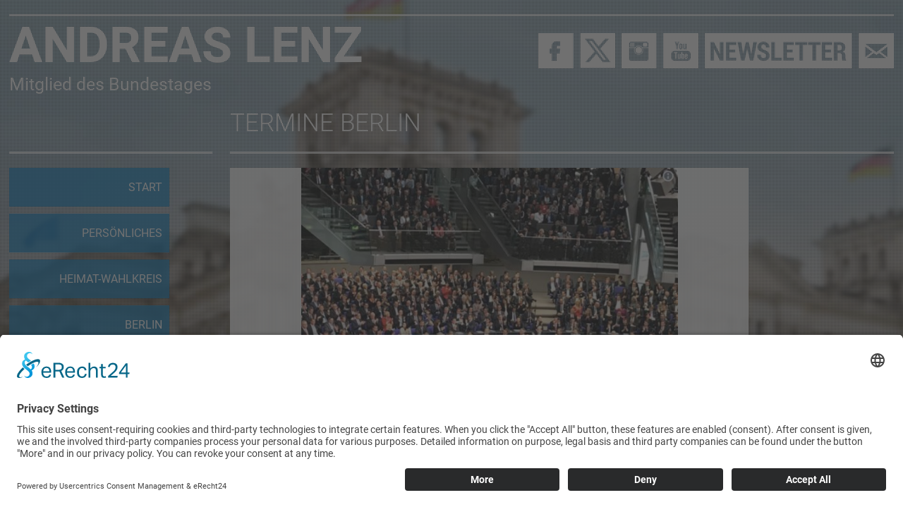

--- FILE ---
content_type: text/html; charset=UTF-8
request_url: https://www.andreas-lenz.info/aktuell/termine-lenz/ende-sitzungswoche-deutscher-bundestag-2019-05-17.html
body_size: 2937
content:
<!doctype html>
<html>
<head>

<link rel="preconnect" href="//app.eu.usercentrics.eu">
<link rel="preconnect" href="//api.eu.usercentrics.eu">
<link rel="preconnect" href="//sdp.eu.usercentrics.eu">
<link rel="preload" href="//app.eu.usercentrics.eu/browser-ui/latest/loader.js" as="script">
<link rel="preload" href="//sdp.eu.usercentrics.eu/latest/uc-block.bundle.js" as="script">
<script id="usercentrics-cmp" async data-eu-mode="true" data-settings-id="t0CTJswR" src="https://app.eu.usercentrics.eu/browser-ui/latest/loader.js"></script>
<script type="application/javascript" src="https://sdp.eu.usercentrics.eu/latest/uc-block.bundle.js"></script>
<meta charset="utf-8">
<title>Andreas Lenz - Termine Berlin</title>
<base href="https://www.andreas-lenz.info/" />
<meta name="keywords" content="" />
<meta name="description" content="Vom 13. Mai zum 17. Mai 2019 findet eine Sitzungswoche des Deutschen Bundestages statt." />

<meta name="format-detection" content="telephone=no">

<meta name="viewport" content="width=device-width, initial-scale=1.0, user-scalable=yes">
<meta name="author" content="MedienGaarage" /> 
<meta name="robots" content="noopd,noydir">

<meta property="og:title" content="Termine Berlin"/>
<meta property="og:type" content="article"/>
<meta property="og:url" content="https://www.andreas-lenz.info/aktuell/termine-lenz/ende-sitzungswoche-deutscher-bundestag-2019-05-17.html"/>
<meta property="og:locale" content="de_DE"/>
<meta property="og:image" content="https://www.andreas-lenz.info/assets/files/bild-konstituierender-bundestag.jpg" />

<script src="assets/templates/js/modernizr.min.js"></script>
<script src="assets/templates/js/jquery-1.12.4.js"></script>

<script src="assets/templates/js/jquery.slicknav.js"></script>
<script type="text/javascript">
$(document).ready(function(){
	$('#menu').slicknav({
		allowParentLinks:'true'
});
});
</script>

<!-- START - We recommend to place the below code in head tag of your website html  -->
<style>
 /* @font-face {
    font-display: block;
    font-family: Roboto;
    src: url(https://assets.brevo.com/font/Roboto/Latin/normal/normal/7529907e9eaf8ebb5220c5f9850e3811.woff2) format("woff2"), url(https://assets.brevo.com/font/Roboto/Latin/normal/normal/25c678feafdc175a70922a116c9be3e7.woff) format("woff")
  }

  @font-face {
    font-display: fallback;
    font-family: Roboto;
    font-weight: 600;
    src: url(https://assets.brevo.com/font/Roboto/Latin/medium/normal/6e9caeeafb1f3491be3e32744bc30440.woff2) format("woff2"), url(https://assets.brevo.com/font/Roboto/Latin/medium/normal/71501f0d8d5aa95960f6475d5487d4c2.woff) format("woff")
  }

  @font-face {
    font-display: fallback;
    font-family: Roboto;
    font-weight: 700;
    src: url(https://assets.brevo.com/font/Roboto/Latin/bold/normal/3ef7cf158f310cf752d5ad08cd0e7e60.woff2) format("woff2"), url(https://assets.brevo.com/font/Roboto/Latin/bold/normal/ece3a1d82f18b60bcce0211725c476aa.woff) format("woff")
  }
  */

  #sib-container input:-ms-input-placeholder {
    text-align: left;
    font-family: "Helvetica", sans-serif;
    color: #c0ccda;
  }

  #sib-container input::placeholder {
    text-align: left;
    font-family: "Helvetica", sans-serif;
    color: #c0ccda;
  }

  #sib-container textarea::placeholder {
    text-align: left;
    font-family: "Helvetica", sans-serif;
    color: #c0ccda;
  }
</style>
<link rel="stylesheet" href="https://sibforms.com/forms/end-form/build/sib-styles.css">

<link href="assets/templates/style.css" rel="stylesheet" type="text/css">
<link rel="stylesheet" href="assets/templates/slicknav.css">

<link rel="icon" type="image/png" href="assets/templates/bilder/favicon.png" />

<style type="text/css">
#bg {
background-image:  url(assets/templates/bilder/bg-dotts.png), url(assets/files/hintergrund-bilder/bg6.jpg) !important;
}
</style>

<script src="assets/templates/js/doubletaptogo.js"></script>

<script>
	$( function()
	{
		$( '#navi li:has(ul)' ).doubleTapToGo();
	});
</script>

<link rel="stylesheet" href="assets/templates/css/prettyPhoto.css" type="text/css" media="screen" charset="utf-8" />
<script src="assets/templates/js/jquery.prettyPhoto.js" type="text/javascript" charset="utf-8"></script>



<!-- This site is optimized with the Sterc seoPro plugin v1.0.0 - http://www.sterc.nl/modx/seopro -->
</head>

<body>

<div id="wrapper">
<header id="header">
<div id="search">
    <a href="https://www.facebook.com/andreas.lenz.bundestag" target="_blank" ><img src="assets/templates/bilder/ic_fb.png" alt="Facebook"/></a>
	<a href="https://x.com/DerLenzMdB" target="_blank" ><img src="/assets/components/phpthumbof/cache/ic-x.8a6b084615ab518519df9280ac8b81ce.png" alt="X" width="50" height="50"/></a>
	<a href="https://instagram.com/andreas.lenz.bundestag/" target="_blank" ><img src="assets/templates/bilder/ic_inst.png" alt="Instagram"/></a>
	<a href="https://www.youtube.com/channel/UCWnQQsP28C5B5nRNvbl3vmg" target="_blank" ><img src="assets/templates/bilder/ic_yt.png" alt="Youtube-Channel"/></a>
	<!-- <a href="blog/" target="_blank" ><img src="assets/templates/bilder/ic_blog.png" alt="Blog - Was Lenz denkt"/></a> -->
	<a href="newsletter/"><img src="assets/templates/bilder/ic_nl.png" alt="Newsletter-Anmeldung"/></a>
	<a href="kontakt/"><img src="assets/templates/bilder/ic_mail.png" alt="Mail schreiben"/></a>
	</div>
 <div id="logo"><a href="/"><span>Andreas Lenz</span></a><br>
    Mitglied des Bundestages</div>
  </header>
<section id="content">
  <div id="titel" >Termine Berlin</div>
  <nav id="navi">
    <ul id="menu"><li class="first"><a href="https://www.andreas-lenz.info/" title="Start" >Start</a></li>
<li><a href="persoenliches.html" title="Persönliches" >Persönliches</a><ul id="menu"><li class="first"><a href="persoenliches/lenz-leben.html" title="Leben" >Leben</a></li>
<li class="last"><a href="persoenliches/pressefotos-lenz.html" title="Pressefotos" >Pressefotos</a></li>
</ul></li>
<li><a href="wahlkreis.html" title="Heimat-Wahlkreis" >Heimat-Wahlkreis</a></li>
<li><a href="berlin.html" title="Berlin" >Berlin</a><ul id="menu"><li class="first"><a href="berlin/sitzungswochen.html" title="Sitzungswochen" >Sitzungswochen</a></li>
<li><a href="berlin/ausschuesse.html" title="Ausschuss für Klimaschutz und Energie" >Klimaschutz & Energie</a></li>
<li><a href="berlin/stellvertretendes-mitglied.html" title="Stellvertretendes Mitglied" >Stellvertretungen</a></li>
<li><a href="berlin/berlin-besuch.html" title="Besuche" >Besuche</a></li>
<li class="last"><a href="berlin/praktikum.html" title="Praktikum" >Praktikum</a></li>
</ul></li>
<li class="active"><a href="aktuell/" title="Aktuelles" >Aktuelles</a><ul id="menu"><li class="first"><a href="aktuell/ausbau-brenner-nordzulauf.html" title="Brenner-Nordzulauf" >Brenner-Nordzulauf</a></li>
<li><a href="aktuell/stellungnahmen/" title="Persönliche Stellungnahmen" >Stellungnahmen</a></li>
<li><a href="aktuell/reden/" title="Reden" >Reden</a></li>
<li class="active"><a href="aktuell/termine-lenz/" title="Termine" >Termine</a></li>
<li class="last"><a href="aktuell/newsletter-aktuell/" title="Newsletter Aktuell" >Newsletter</a></li>
</ul></li>
<li><a href="pressemitteilungen/" title="Pressemitteilungen" >Pressemitteilungen</a></li>
<li class="last"><a href="kontakt/" title="Kontakt" >Kontakt</a></li>
</ul>
    <a href="/"><img src="assets/templates/bilder/sigel.png" alt="Lenz für Ebersberg und Erding im Bundestag" class="sigel"/></a> </nav>
  <div id="inhalt">
    <img src="/assets/components/phpthumbof/cache/bild-konstituierender-bundestag.7e3bfe9888cf410f1393ee15c138eb53.jpg" style="width:100%;" />
	<h1>Ende Sitzungswoche Deutscher Bundestag</h1>

	 <p>Andreas Lenz ist aufgrund seines Mandats als Bundestagsabgeordneter in dieser Woche in Berlin.</p>

<p>Ort: Deutscher Bundestag, Berlin</p>


  </div>
</section>
<div id="footerWrap">
<footer id="footer">
  <div id="footerLeft">
  </div>
  <div id="footerRight">
  <span class="left"></span><span class="right"><a href="impressum.html">Impressum</a> | <a href="datenschutz.html">Datenschutz</a> | <a href="sitemap.html">Sitemap</a></span></div>
</footer>
</div>
</div>

<div id="bg"></div>

<script>
$(document).ready(function() {
    $('.hover').bind('touchstart touchend', function(e) {
        e.preventDefault();
        $(this).toggleClass('hover_effect');
    });
});
</script>

<script type="text/javascript" charset="utf-8">
  $(document).ready(function(){
    $("a[rel^='prettyPhoto']").prettyPhoto({
        default_width: 853,
        default_height: 480,
        theme: 'dark_square', /* light_rounded / dark_rounded / light_square / dark_square / facebook */
        social_tools: ''
    });

$(function () {
  $("iframe[src*='youtube']").each(function () {
  $(this).wrap('<div class="youtube-embed-wrapper"></div>');
    var src = $(this).attr('src').replace("youtube.com", "youtube-nocookie.com");
    $(this).attr('src', src);
  });
});



  });
</script>



</body>
</html>


--- FILE ---
content_type: text/css
request_url: https://www.andreas-lenz.info/assets/templates/style.css
body_size: 3018
content:
@charset "utf-8";

/* roboto-300 - latin_latin-ext */
@font-face {
  font-family: 'Roboto';
  font-style: normal;
  font-weight: 300;
  src: url('fonts/roboto-v20-latin_latin-ext-300.eot'); /* IE9 Compat Modes */
  src: local('Roboto Light'), local('Roboto-Light'),
       url('fonts/roboto-v20-latin_latin-ext-300.eot?#iefix') format('embedded-opentype'), /* IE6-IE8 */
       url('fonts/roboto-v20-latin_latin-ext-300.woff2') format('woff2'), /* Super Modern Browsers */
       url('fonts/roboto-v20-latin_latin-ext-300.woff') format('woff'), /* Modern Browsers */
       url('fonts/roboto-v20-latin_latin-ext-300.ttf') format('truetype'), /* Safari, Android, iOS */
       url('fonts/roboto-v20-latin_latin-ext-300.svg#Roboto') format('svg'); /* Legacy iOS */
}

/* roboto-regular - latin_latin-ext */
@font-face {
  font-family: 'Roboto';
  font-style: normal;
  font-weight: 400;
  src: url('fonts/roboto-v20-latin_latin-ext-regular.eot'); /* IE9 Compat Modes */
  src: local('Roboto'), local('Roboto-Regular'),
       url('fonts/roboto-v20-latin_latin-ext-regular.eot?#iefix') format('embedded-opentype'), /* IE6-IE8 */
       url('fonts/roboto-v20-latin_latin-ext-regular.woff2') format('woff2'), /* Super Modern Browsers */
       url('fonts/roboto-v20-latin_latin-ext-regular.woff') format('woff'), /* Modern Browsers */
       url('fonts/roboto-v20-latin_latin-ext-regular.ttf') format('truetype'), /* Safari, Android, iOS */
       url('fonts/roboto-v20-latin_latin-ext-regular.svg#Roboto') format('svg'); /* Legacy iOS */
}

/* roboto-700 - latin_latin-ext */
@font-face {
  font-family: 'Roboto';
  font-style: normal;
  font-weight: 700;
  src: url('fonts/roboto-v20-latin_latin-ext-700.eot'); /* IE9 Compat Modes */
  src: local('Roboto Bold'), local('Roboto-Bold'),
       url('fonts/roboto-v20-latin_latin-ext-700.eot?#iefix') format('embedded-opentype'), /* IE6-IE8 */
       url('fonts/roboto-v20-latin_latin-ext-700.woff2') format('woff2'), /* Super Modern Browsers */
       url('fonts/roboto-v20-latin_latin-ext-700.woff') format('woff'), /* Modern Browsers */
       url('fonts/roboto-v20-latin_latin-ext-700.ttf') format('truetype'), /* Safari, Android, iOS */
       url('fonts/roboto-v20-latin_latin-ext-700.svg#Roboto') format('svg'); /* Legacy iOS */
}

* {
margin: 0;
padding: 0;
-webkit-appearance: none;
-moz-appearance: none;
}

*, *:before, *:after {
    -moz-box-sizing: border-box;
	box-sizing: border-box;
}

a img {
border: none;
}

 body {
	height: 100%;
	 min-height: 100vh;
}

body {
	 font-family: 'Roboto', "Helvetica Neue", Helvetica, Arial, sans-serif;
	 font-weight: normal; 
}

#bg {
	position: fixed;
	top: 0;
	left: 0;
	width: 100%;
	height: 100%;
	/*background-image:  url(bilder/bg-dotts.png), url(bilder/Webseite-AndiLenz.jpg);*/
	background-repeat:repeat, no-repeat;
	background-position: right center;
	 -mox-background-size: auto, cover;
	 -webkit-background-size: auto, cover;
	 -o-background-size: auto, cover;
	 background-size: auto, cover;
	z-index: -10;
}
	


#wrapper {
	position: relative;
	min-height: 100vh;
	z-index: 1;
	padding-top: 20px;
	overflow: hidden;
}

#header {
	width: 98%;
	max-width: 1260px;
	border-top: rgba(255,255,255,0.75) 3px solid;
	font-size: 25px;
	color: #ffffff;
	margin: 0 auto;
	position: relative;
}

#header #logo span {
	font-size: 70px;
	text-transform:uppercase;
	font-weight: bold;
}

@media screen and (max-width: 40em) {
	#header #logo span {
		font-size: 40px;
	}
}

#search {
	/*position: absolute;
	top: 24px;
	right: 0;*/
	float: right;
	margin-top: 24px;
}

#search img {
	margin-left: 3px;
}

#content {
	width: 98%;
	max-width: 1260px;
	margin: 0 auto;
	/*overflow: hidden;*/
	/*position: relative;*/
}

#titel {
	font-weight:lighter;
	text-transform: uppercase;
	color: #ffffff;
	font-size: 35px;
	width: 75%;
	border-bottom: rgba(255,255,255,0.75) 3px solid;
	padding: 20px 0;
	/*position: absolute;
	right: 0;
	top: 0;*/
	margin-left: 25%;	
}

@media screen and (max-width: 40em) {
	#titel {
		width: 100%;
		margin-left: 0;
		font-size: 25px;
	}
}

#navi {
	/*position: absolute;
	top: 0;
	left: 0;*/
	border-top: rgba(255,255,255,0.75) 3px solid;
	width: 23%;
	/*overflow: hidden;*/
	margin-top: -3px;
	float: left;
	padding-bottom: 150px !important;
}

#naviStart {
	/*position: absolute;
	top: 0;
	left: 0;*/
	border-top: rgba(255,255,255,0.75) 3px solid;
	width: 23%;
	/*overflow: hidden;*/
	margin-top: 87px;
	float: left;
	padding-bottom: 150px !important;
}

@media screen and (max-width: 40em) {
	#navi, #naviStart {
		display: none;
	}
}



#inhalt {
	max-width: 735px;
	width: 75%;
	margin-top: 20px;
	float: left;
	margin-left: 2%;
	background-color: rgba(255,255,255,0.9);
	padding: 0 8% 25px 8%;
	margin-bottom: 90px;
}

#inhalt.inhaltStart {
	background-color: transparent;
	padding: 90px 0 0 8%;
}

@media screen and (max-width: 40em) {
	#inhalt {
		width: 100%;
		margin-left: 0;
		margin-bottom: 140px;
	}
	
	#inhalt.inhaltStart {
	background-color: transparent;
	padding: 0;
}
}

#inhalt img {
   /* height: 100% !important;*/
    max-width: 100% !important;
	height: inherit;
}

#footerWrap {
	position: absolute;
	bottom: 0;
	width: 100%;
}

#footer {
	width: 98%;
	max-width: 1260px;
	margin: 20px auto 0 auto;
	clear: both;
	font-size: 12px;
	overflow: hidden;
	color: #ffffff;
	
}

#footerLeft {
	border-top: rgba(255,255,255,0.75) 3px solid;
	width: 23%;
	margin-right: 2%;
	float: left;
	padding: 20px 0;
	text-align: center;
}

#footerRight {
	border-top: rgba(255,255,255,0.75) 3px solid;
	width: 75%;
	float:left;
	padding: 20px 0;
}

@media (max-width: 40em) {
	#footerLeft {
		width: 100%;
		margin-right: 0;
		float:none;
		padding: 10px 0;
	}
	#footerRight {
		border-top: none;
		width: 100%;
		float:none;
		padding-top: 0;
	}

}

#btSlider {
    margin-top: -40px;
    position: fixed;
    right: 10px;
    top: 50%;
    width: 35px;
    z-index: 100000;
	
}

#btSlider img {
	margin: 5px 0;
}

#btSlider a {
	opacity: 0.5;
	-moz-transition: all 0.5s;
	-ms-transition: all 0.5s;
	-o-transition: all 0.5s;
	-webkit-transition: all 0.5s;
	transition: all 0.5s;
}

#btSlider a:hover {
	opacity: 1;
}

/*================ Formatierungen ================*/

#content h1, #content h2, #content h3 {
	font-size: 15px;
	text-transform: uppercase;
	margin-bottom: 30px;
	margin-top: 30px;
	
}

#content h2, #content h3 {
	margin-bottom: 15px!important;
	margin-top: 0 !important;
}

#content p {
	font-size: 15px;
	line-height: 25px;
	margin-bottom: 25px;
}

#inhalt.inhaltStart p, #inhalt.inhaltStart h1, #inhalt.inhaltStart h2, #inhalt.inhaltStart h3 {
	color: #ffffff !important;
}

#content hr {
	border: none;
	height: 1px;
	background-color: #0074b4;
	margin: 50px 0;
}

#footer a {
	color: #ffffff;
	text-transform: uppercase;
	text-decoration: none;
	-moz-transition:all 0.5s;
	-ms-transition:all 0.5s;
	-o-transition:all 0.5s;
	-webkit-transition:all 0.5s;
	transition:all 0.5s;
}

#footer a:hover {
	background: rgba(0,128,200,1);
}


#inhalt a {
	color: rgba(0,128,200,1);
	text-decoration: none;
	-moz-transition:all 0.5s;
	-ms-transition:all 0.5s;
	-o-transition:all 0.5s;
	-webkit-transition:all 0.5s;
	transition:all 0.5s;
}

#inhalt a:hover {
	color: #000000;
}

#inhalt ul {
	margin-bottom: 10px;
}

#inhalt li {
	line-height: 26px;
	margin-bottom: 15px;
	list-style: none;
	padding-left: 20px;
	
}

#inhalt li li {
	margin-bottom: 5px;
}

#inhalt li:before {
	content: "";
	width:10px;
	height: 10px;
	background-color: rgba(0,128,200,1);
	display: inline-block;
	margin-left: -20px;
	margin-right: 10px;
	
}

#logo a {
	color: #ffffff !important;
	text-decoration: none !important;
}




/*=================== Navigation =================*/

#navi, #naviStart {
	padding: 20px 0 ;
	margin-bottom: 70px;
}

#navi li, #naviStart li {
	list-style: none;
	width: 100%;
	max-width: 227px;
	height: 55px;
	margin-bottom: 10px;
	position: relative;

}

#navi li a, #naviStart li a {
	display: block;
	text-align: right;
	line-height: 55px;
	padding-right: 10px;
	color: #ffffff;
	text-transform: uppercase;
	text-decoration: none;
	background: rgba(0,128,200,0.75);
	border-left: transparent solid 10px;
	-moz-transition:all 0.5s;
	-ms-transition:all 0.5s;
	-o-transition:all 0.5s;
	-webkit-transition:all 0.5s;
	transition:all 0.5s;
}

#navi li:hover, #naviStart li:hover {
	position: relative;
	z-index: 1000000;
}

#navi li a:hover, #naviStart li a:hover, #navi li.active a {
	background-color: rgba(0,89,140,0.75);
	border-left: rgba(0,128,200,0.75) 10px solid;
}

#navi li a.btSonder, #naviStart li a.btSonder {
    background-color: #ffffff !important;
    color: rgba(0,128,200,1) !important;
}

#navi a.zeilig2, #naviStart a.zeilig2 {
	line-height: 27.5px !important;
}

#navi li ul, #naviStart li ul  {
	/*display: none;*/
	opacity: 0;
	-moz-transition:all 0.5s;
	-ms-transition:all 0.5s;
	-o-transition:all 0.5s;
	-webkit-transition:all 0.5s;
	transition:all 0.5s;
	/*-moz-transition:opacity 0.5s, left 0.5s, z-index 0.5s 1s;
	-ms-transition:opacity 0.5s, left 0.5s, z-index 0.5s 1s;
	-o-transition:opacity 0.5s, left 0.5s, z-index 0.5s 1s;
	-webkit-transition:opacity 0.5s, left 0.5s, z-index 0.5s 1s;
	transition:opacity 0.5s, left 0.5s, z-index 0.5s 1s;*/
	position: relative;
	left: 0;
	top: -55px;
	z-index: -1;
	
}

#navi li:hover ul, #navi li.hover_effect ul, #naviStart li:hover ul, #naviStart li.hover_effect ul {
	/*display: block;*/
	opacity: 1;
	position: relative;
	top: -55px;
	left: 100%;
	padding-left: 5%;
	z-index: 100;
	/*-moz-transition:opacity 0.5s, left 0.5s, z-index 0 0;
	-ms-transition:opacity 0.5s, left 0.5s, z-index 0 0;
	-o-transition:opacity 0.5s, left 0.5s, z-index 0 0;
	-webkit-transition:opacity 0.5s, left 0.5s, z-index 0 0;
	transition:opacity 0.5s, left 0.5s, z-index 0 0;*/
}



.hover {
-webkit-user-select: none;
-webkit-touch-callout: none;        
}

#navi li li, #naviStart li li {
	margin-bottom: 0;
	max-width: 168px;
	height: 56px;
	
}

#navi li li a, #naviStart li li a, #navi li:hover li a, #naviStart li:hover li a {
	font-size: 12px;
	text-align: left;
	padding-left: 10px;
}

#navi li.active li a, #navi li li a, #naviStart li li a, #navi li:hover li a, #navi li:hover li a, #naviStart li:hover li a {
	background-color: rgba(0,128,200,0.75);
	border-left: none;
	border-bottom: rgba(255,255,255,0.5) 1px solid !important;
}

#navi li.active li a:hover, #navi li li a:hover, #naviStart li li a:hover, #navi li:hover li a:hover, #navi li:hover li a:hover, #naviStart li:hover li a:hover {
	background-color: rgba(0,89,140,0.75);
}

/*------------------- Responsive Menue -------------------*/
.slicknav_menu {
	display:none;
}

@media screen and (max-width: 40em) {
	/* #menu is the original menu */
	.js #menu {
		display:none;
	}
	
	.js .slicknav_menu {
		display:block;
	}
}


/*================= Klassen ===============*/

.right {
	float: right;
}

.hide {
	display: none;
}
.fullBg {
	position: fixed;
	top: 0;
	left: 0;
	overflow: hidden;
	z-index:-1;
}

.sigel {
	bottom: 40px;
	position: fixed;
	right: 25px;
	width: 10vw;
	filter: drop-shadow(0px 0px 3px black)
}

.button {
	background-color: rgba(0,128,200,1);
	padding: 10px;
	color: #ffffff !important;
	display: inline-block;
	-moz-transition: all 0.5s;
-ms-transition: all 0.5s;
-o-transition: all 0.5s;
-webkit-transition: all 0.5s;
transition: all 0.5s;
}

.button:hover {
	background-color: #000000;
}

img[style="float:left"] {
	margin-right: 20px;
}

img[style="float:right"] {
	margin-left: 20px;
}

.pageList li {
    float: left;
    padding: 5px !important;
}

.pageList li:before {
	content: none !important;
}



/*============== Blog ======================*/

.post {
	padding: 20px 0;
	border-bottom: rgba(0,128,200,1) 1px solid;
	overflow: hidden;
	
}

.imageTeaser {
	float: left;
	margin-right: 5%;
	width: 30%;
}

.entry {
	float: left;
	width: 65%;
}

@media screen and (max-width: 40em) {
	.imageTeaser {
		float:none;
		/*width: 100%;*/
        width: auto;
		margin-right: 0;
	}
	.entry {
		float: none;
		width: 100%;
	}
	}

.post p {
	margin-bottom: 0 !important;
}

.post h2 {
	margin-top: 0 !important;
}

.post .postmeta {
	clear: both;
	margin-top: 10px;
}


/*================== Termine ========================*/

.termin {
	clear: both;
	margin-top: 20px;
	padding-bottom: 20px;
	overflow: hidden;
	border-bottom: rgba(0,128,200,1) 1px solid;
}

.termin .blogLeft {
	width: 20%;
	float: left;
}

.termin .blogMeldungInhalt {
	float: left;
	width: 80%;
	padding-left: 20px;
}

.termin .month {
	color: #ffffff;
	text-transform: uppercase;
	background-color: rgba(0,128,200,1);
	display: block;
	text-align: center;
	padding: 5px 0;
	font-size: 14px;
}

.termin .day {
	background-color: #ffffff;
	border-left: rgba(0,128,200,1) 2px solid;
	border-right: rgba(0,128,200,1) 2px solid;
	color: #000000;
	display: block;
	text-align: center;
	font-size: 46px;
	font-weight: bold;
	line-height: 46px;
}

.termin .time {
	color: rgba(0,128,200,1);
	border-left: rgba(0,128,200,1) 2px solid;
	border-right: rgba(0,128,200,1) 2px solid;
	border-bottom: rgba(0,128,200,1) 2px solid;
	background-color: #ffffff;
	display: block;
	text-align: center;
	padding: 0 0 5px 0;
	font-size: 14px;
}

.termin p {
	margin-bottom: 0 !important;
}
	


.youtube-embed-wrapper {
    position: relative;
    padding-bottom: 56.25%;
    padding-top: 0px;
    height: 0;
    overflow: hidden;
}

.youtube-embed-wrapper iframe {
    position: absolute;
    top: 0;
    left: 0;
    width: 100%;
    height: 100%;
	border: none;
}
	




/*=============== Formulare ========================*/

.form input, .form textarea, button {
	border: none;
	padding: 1em;
	width: 100%;
	font-family: "Roboto","Helvetica Neue",Helvetica,Arial,sans-serif;
	font-size: 15px;
}

.form {
	padding: 1em;
	background: rgba(0,128,200,1);
	margin: 1em 1em 1em 0;
	overflow: hidden;
	font-size: 15px;
}

.formHalb, .formGross {
	margin: 1em 0;
}

.left {
	float: left;
	width: 48%;
	margin-right: 2%;
}

.right {
	float: right;
	width: 48%;
	margin-left: 2%;
	text-align: right;
}

@media screen and (max-width: 40em) {
	.left, .right {
		float: none;
		width: 100%;
		margin-right: 0;
		margin-left: 0;
		text-align: left;
		display: block;
		margin-bottom: 10px;
	}
	
	#footer .left, #footer .right {
		text-align: center;
	}
}

.form label {
	color: #ffffff;
}

.form label:after {
	content: "\A";
	white-space: pre;
}

.error {
	color: red;
	text-align: right;
	display: block;
}

.submit {
	background: rgba(0,89,140,1);
	width: auto !important;
	float: right;
	cursor: pointer;
	color: #ffffff;
	font-weight: bold;
	-moz-transition: all 0.5s;
	-webkit-transition: all 0.5s;
	transition: all 0.5s;

}

.submit:hover {
	background-color: #000000;
}



.fiSpecial {
	display: none;
	}

input[type="checkbox"].css-checkbox {
    display:none;
}

input[type="checkbox"].css-checkbox + label {
float: none !important;
	width: 100%!important;
	    padding-left: 30px;
    display: block;
	cursor: pointer;
}

input[type="checkbox"].css-checkbox + label span {
    display:inline-block;
    width:21px;
    height:21px;
    margin:-2px 10px 0 -30px;
    vertical-align:middle;
    background:url(bilder/ckbox.png) left top no-repeat;
    cursor:pointer;
	
}
input[type="checkbox"].css-checkbox:checked + label span {
    background:url(bilder/ckbox.png) 0 -21px no-repeat;
}


--- FILE ---
content_type: text/css
request_url: https://www.andreas-lenz.info/assets/templates/slicknav.css
body_size: 699
content:
/*
    Mobile Menu Core Style
*/

.slicknav_btn {
	position: relative;
	display: block;
	vertical-align: middle;
	float: right;
	padding: 0.6em 0.8em 0.6em 0.8em;
	line-height: 1.125em;
	cursor: pointer;
}
.slicknav_menu .slicknav_menutxt {
	display: block;
	line-height: 1.188em;
	float: left;
}
.slicknav_menu .slicknav_icon {
	float: left;
	margin: 0.188em 0 0 0.438em;
}
.slicknav_menu .slicknav_no-text {
	margin: 0
}
.slicknav_menu .slicknav_icon-bar {
	display: block;
	width: 1.125em;
	height: 0.125em;
	-webkit-border-radius: 1px;
	-moz-border-radius: 1px;
	border-radius: 1px;
	-webkit-box-shadow: 0 1px 0 rgba(0, 0, 0, 0.25);
	-moz-box-shadow: 0 1px 0 rgba(0, 0, 0, 0.25);
	box-shadow: 0 1px 0 rgba(0, 0, 0, 0.25);
}
.slicknav_btn .slicknav_icon-bar + .slicknav_icon-bar {
	margin-top: 0.188em
}
.slicknav_nav {
	clear: both
}
.slicknav_nav ul, .slicknav_nav li {
	display: block
}

.slicknav_nav li {
	border-top: rgba(255,255,255,0.25) 1px solid;
}
.slicknav_nav .slicknav_arrow {
	font-size: 1em;
	margin: 0 0 0 1em;
	background-color: rgba(255,255,255,0.3);
	padding: 5px 15px;;
}
.slicknav_nav .slicknav_item {
	cursor: pointer;
}
.slicknav_nav .slicknav_row {
	display: block;
}
.slicknav_nav a {
	display: block
}
.slicknav_nav .slicknav_item a, .slicknav_nav .slicknav_parent-link a {
	display: inline
}
.slicknav_menu:before, .slicknav_menu:after {
	content: " ";
	display: table;
}
.slicknav_menu:after {
	clear: both
}
/* IE6/7 support */
.slicknav_menu {
*zoom: 1
}
/* 
    User Default Style
    Change the following styles to modify the appearance of the menu.
*/

.slicknav_menu {
	font-size: 16px;
}
/* Button */
.slicknav_btn {
	margin: 5px 5px 6px;
	text-decoration: none;
	text-shadow: 0 1px 1px rgba(255, 255, 255, 0.75);
	/*-webkit-border-radius: 4px;
	-moz-border-radius: 4px;
	border-radius: 4px;*/
	background-color: rgba(0,89,140,1);
}
/* Button Text */
.slicknav_menu .slicknav_menutxt {
	color: #FFF;
	font-weight: bold;
	text-shadow: 0 1px 3px #000;
}
/* Button Lines */
.slicknav_menu .slicknav_icon-bar {
	background-color: #f5f5f5;
}
.slicknav_menu {
	background: rgba(0,128,200,1);
	padding: 5px;
}
.slicknav_nav {
	color: #fff;
	margin: 0;
	padding: 0;
	/*font-size: 0.875em;*/
}
.slicknav_nav, .slicknav_nav ul {
	list-style: none;
	overflow: hidden;
}
.slicknav_nav ul {
	padding: 0;
	margin: 0 0 0 20px;
}
.slicknav_nav .slicknav_row {
	padding: 10px 10px;
	/*margin: 2px 5px;*/
}
.slicknav_nav a {
	padding: 10px 10px;
	/*margin: 2px 5px;*/
	text-decoration: none;
	color: #fff;
}
.slicknav_nav .slicknav_item a, .slicknav_nav .slicknav_parent-link a {
	padding: 0;
	margin: 0;
}
.slicknav_nav .slicknav_row:hover {
	/*-webkit-border-radius: 6px;
	-moz-border-radius: 6px;
	border-radius: 6px;*/
	background: rgba(255,255,255,0.3);
	color: #fff;
}
.slicknav_nav a:hover {
	/*-webkit-border-radius: 6px;
	-moz-border-radius: 6px;
	border-radius: 6px;*/
	background: rgba(255,255,255,0.3);
	color: #222;
}
.slicknav_nav .slicknav_txtnode {
	margin-left: 15px;
}
